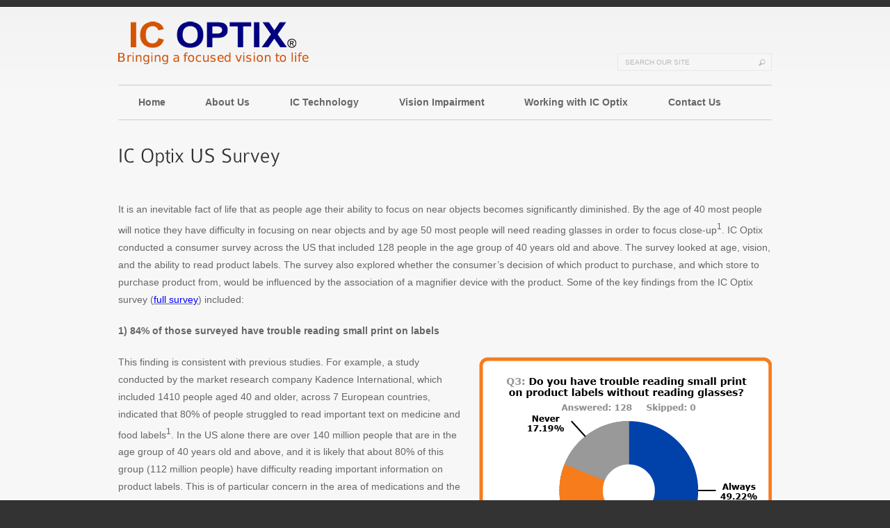

--- FILE ---
content_type: text/html; charset=UTF-8
request_url: http://www.icoptix.com/vision-impairment/ic-optix-us-survey/
body_size: 6263
content:
<!DOCTYPE html PUBLIC "-//W3C//DTD XHTML 1.0 Transitional//EN" "http://www.w3.org/TR/xhtml1/DTD/xhtml1-transitional.dtd">
<html xmlns="http://www.w3.org/1999/xhtml" lang="en-US">
<head profile="http://gmpg.org/xfn/11">
	<meta http-equiv="Content-Type" content="text/html; charset=UTF-8" />
	<title>IC Optix US Survey  &#8211;   IC Optix</title>
	        
    <!--[if lt IE 8]><script src='http://ie7-js.googlecode.com/svn/version/2.0(beta3)/IE8.js' type='text/javascript'></script><![endif]-->    
	<link rel="pingback" href="http://www.icoptix.com/xmlrpc.php" />
		<link rel="shortcut icon" href="favicon.ico" type="image/x-icon" />
	<link rel="alternate" type="application/rss+xml" title="IC Optix &raquo; Feed" href="http://www.icoptix.com/feed/" />
<link rel="alternate" type="application/rss+xml" title="IC Optix &raquo; Comments Feed" href="http://www.icoptix.com/comments/feed/" />
<link rel="alternate" type="application/rss+xml" title="IC Optix &raquo; IC Optix US Survey Comments Feed" href="http://www.icoptix.com/vision-impairment/ic-optix-us-survey/feed/" />
		<script type="text/javascript">
			window._wpemojiSettings = {"baseUrl":"http:\/\/s.w.org\/images\/core\/emoji\/72x72\/","ext":".png","source":{"concatemoji":"http:\/\/www.icoptix.com\/wp-includes\/js\/wp-emoji-release.min.js?ver=4.3.28"}};
			!function(e,n,t){var a;function o(e){var t=n.createElement("canvas"),a=t.getContext&&t.getContext("2d");return!(!a||!a.fillText)&&(a.textBaseline="top",a.font="600 32px Arial","flag"===e?(a.fillText(String.fromCharCode(55356,56812,55356,56807),0,0),3e3<t.toDataURL().length):(a.fillText(String.fromCharCode(55357,56835),0,0),0!==a.getImageData(16,16,1,1).data[0]))}function i(e){var t=n.createElement("script");t.src=e,t.type="text/javascript",n.getElementsByTagName("head")[0].appendChild(t)}t.supports={simple:o("simple"),flag:o("flag")},t.DOMReady=!1,t.readyCallback=function(){t.DOMReady=!0},t.supports.simple&&t.supports.flag||(a=function(){t.readyCallback()},n.addEventListener?(n.addEventListener("DOMContentLoaded",a,!1),e.addEventListener("load",a,!1)):(e.attachEvent("onload",a),n.attachEvent("onreadystatechange",function(){"complete"===n.readyState&&t.readyCallback()})),(a=t.source||{}).concatemoji?i(a.concatemoji):a.wpemoji&&a.twemoji&&(i(a.twemoji),i(a.wpemoji)))}(window,document,window._wpemojiSettings);
		</script>
		<style type="text/css">
img.wp-smiley,
img.emoji {
	display: inline !important;
	border: none !important;
	box-shadow: none !important;
	height: 1em !important;
	width: 1em !important;
	margin: 0 .07em !important;
	vertical-align: -0.1em !important;
	background: none !important;
	padding: 0 !important;
}
</style>
<link rel='stylesheet' id='columns-css'  href='http://www.icoptix.com/wp-content/plugins/columns/columns.css?ver=4.3.28' type='text/css' media='all' />
<link rel='stylesheet' id='jquery-ui-css'  href='http://www.icoptix.com/wp-content/plugins/contact-form-builder/css/jquery-ui-1.10.3.custom.css?ver=4.3.28' type='text/css' media='all' />
<link rel='stylesheet' id='contact_form_maker_frontend-css'  href='http://www.icoptix.com/wp-content/plugins/contact-form-builder/css/contact_form_maker_frontend.css?ver=4.3.28' type='text/css' media='all' />
<link rel='stylesheet' id='layerslider_css-css'  href='http://www.icoptix.com/wp-content/plugins/layerslider/css/layerslider.css?ver=4.6.0' type='text/css' media='all' />
<link rel='stylesheet' id='fancybox-css'  href='http://www.icoptix.com/wp-content/plugins/easy-fancybox/fancybox/jquery.fancybox-1.3.7.min.css?ver=1.5.7' type='text/css' media='screen' />
<script type='text/javascript' src='http://www.icoptix.com/wp-includes/js/jquery/jquery.js?ver=1.11.3'></script>
<script type='text/javascript' src='http://www.icoptix.com/wp-includes/js/jquery/jquery-migrate.min.js?ver=1.2.1'></script>
<script type='text/javascript' src='http://www.icoptix.com/wp-content/themes/cudazi-luxury/js/cufon-yui.js?ver=4.3.28'></script>
<script type='text/javascript' src='http://www.icoptix.com/wp-content/themes/cudazi-luxury/js/fonts/ColaborateLight_400.font.js?ver=4.3.28'></script>
<script type='text/javascript' src='http://www.icoptix.com/wp-content/themes/cudazi-luxury/js/superfish.js?ver=4.3.28'></script>
<script type='text/javascript' src='http://www.icoptix.com/wp-content/themes/cudazi-luxury/js/supersubs.js?ver=4.3.28'></script>
<script type='text/javascript' src='http://www.icoptix.com/wp-content/themes/cudazi-luxury/js/jquery.cycle.min.js?ver=4.3.28'></script>
<script type='text/javascript' src='http://www.icoptix.com/wp-content/themes/cudazi-luxury/js/general.js?ver=4.3.28'></script>
<script type='text/javascript' src='https://maps.google.com/maps/api/js?sensor=false&#038;ver=4.3.28'></script>
<script type='text/javascript' src='http://www.icoptix.com/wp-content/plugins/contact-form-builder/js/if_gmap_front_end.js?ver=4.3.28'></script>
<script type='text/javascript' src='http://www.icoptix.com/wp-content/plugins/contact-form-builder/js/cfm_main_front_end.js?ver=1.0.15'></script>
<script type='text/javascript' src='http://www.icoptix.com/wp-content/plugins/layerslider/js/layerslider.kreaturamedia.jquery.js?ver=4.6.0'></script>
<script type='text/javascript' src='http://www.icoptix.com/wp-content/plugins/layerslider/js/jquery-easing-1.3.js?ver=1.3.0'></script>
<script type='text/javascript' src='http://www.icoptix.com/wp-content/plugins/layerslider/js/jquerytransit.js?ver=0.9.9'></script>
<script type='text/javascript' src='http://www.icoptix.com/wp-content/plugins/layerslider/js/layerslider.transitions.js?ver=4.6.0'></script>
<link rel="EditURI" type="application/rsd+xml" title="RSD" href="http://www.icoptix.com/xmlrpc.php?rsd" />
<link rel="wlwmanifest" type="application/wlwmanifest+xml" href="http://www.icoptix.com/wp-includes/wlwmanifest.xml" /> 
<meta name="generator" content="WordPress 4.3.28" />
<link rel='canonical' href='http://www.icoptix.com/vision-impairment/ic-optix-us-survey/' />
<link rel='shortlink' href='http://www.icoptix.com/?p=113' />
<script type="text/javascript">
var _gaq = _gaq || [];
_gaq.push(['_setAccount', 'UA-52756803-1']);
_gaq.push(['_trackPageview']);
(function() {
var ga = document.createElement('script'); ga.type = 'text/javascript'; ga.async = true;
ga.src = ('https:' == document.location.protocol ? 'https://ssl' : 'http://www') + '.google-analytics.com/ga.js';
var s = document.getElementsByTagName('script')[0]; s.parentNode.insertBefore(ga, s);
})();
</script>
	<style type="text/css">.recentcomments a{display:inline !important;padding:0 !important;margin:0 !important;}</style>
<link rel='stylesheet' href='http://www.icoptix.com/wp-content/themes/cudazi-luxury/css/960.css' type='text/css' media='screen' /><link rel='stylesheet' href='http://www.icoptix.com/wp-content/themes/cudazi-luxury/css/screen.css' type='text/css' media='screen' /><link rel='stylesheet' href='http://www.icoptix.com/wp-content/themes/cudazi-luxury/css/print.css' type='text/css' media='print' /><link rel='stylesheet' href='http://www.icoptix.com/wp-content/themes/cudazi-luxury/css/superfish.css' type='text/css' media='screen' /><link rel='stylesheet' href='http://www.icoptix.com/wp-content/themes/cudazi-luxury/style.css' type='text/css' media='screen' /><style type='text/css'> /*body { color:green; } */</style>
<!-- Easy FancyBox 1.5.7 using FancyBox 1.3.7 - RavanH (http://status301.net/wordpress-plugins/easy-fancybox/) -->
<script type="text/javascript">
/* <![CDATA[ */
var fb_timeout = null;
var fb_opts = { 'overlayShow' : true, 'hideOnOverlayClick' : true, 'showCloseButton' : true, 'centerOnScroll' : true, 'enableEscapeButton' : true, 'autoScale' : true };
var easy_fancybox_handler = function(){
	/* YouTube */
	jQuery('a[href*="youtube.com/watch"]:not(.nofancybox), area[href*="youtube.com/watch"]:not(.nofancybox)').addClass('fancybox-youtube');
	jQuery('a[href*="youtu.be/"]:not(.nofancybox), area[href*="youtu.be/"]:not(.nofancybox)').addClass('fancybox-youtube');
	jQuery('a.fancybox-youtube, area.fancybox-youtube, li.fancybox-youtube a:not(li.nofancybox a)').fancybox( jQuery.extend({}, fb_opts, { 'type' : 'iframe', 'width' : 853, 'height' : 480, 'padding' : 0, 'titleShow' : false, 'titlePosition' : 'float', 'titleFromAlt' : true, 'onStart' : function(selectedArray, selectedIndex, selectedOpts) { selectedOpts.href = selectedArray[selectedIndex].href.replace(new RegExp('youtu.be', 'i'), 'www.youtube.com/embed').replace(new RegExp('watch\\?(.*)v=([a-z0-9\_\-]+)(&amp;|&|\\?)?(.*)', 'i'), 'embed/$2?$1$4'); var splitOn = selectedOpts.href.indexOf('?'); var urlParms = ( splitOn > -1 ) ? selectedOpts.href.substring(splitOn) : ""; selectedOpts.allowfullscreen = ( urlParms.indexOf('fs=0') > -1 ) ? false : true } }) );
	/* Auto-click */ 
	jQuery('#fancybox-auto').trigger('click');
}
/* ]]> */
</script>

<style type="text/css">
#fancybox-content{background-color:#fff}
#fancybox-content{border-color:#fff}#fancybox-outer{background-color:#fff}
#fancybox-content{color:inherit}
</style>
</head>
<body class="page page-id-113 page-child parent-pageid-22 page-template-default">
<div id="outer">
    <div id="main">
		<div class="container_12 clearfix">
			<div id="header" class="clearfix">
				<div class="grid_8">
					<div class="logo">
													<a href="http://www.icoptix.com"><img src="http://www.icoptix.com/wp-content/uploads/2014/06/IC-Logo-061814.png" alt="Logo" /></a>
											</div><!--//logo-->
				</div><!--//grid2-->
				<div class="grid_4">
                						<div class="toolbox-horizontal right">
						<div id="searchform">
							<form action="http://www.icoptix.com/" method="get" class="clearfix">
								<input type="image" src="http://www.icoptix.com/wp-content/themes/cudazi-luxury/images/search_icon.gif" value="Search" id="searchbutton" class="right" />
								<input type="text" value="Search Our Site" name="s" id="s" />
							</form>
						</div>
					</div><!--//toolbox-->
                    				</div><!--//grid_10-->
				<div class="grid_12">
					
                    <div class="menu-horizontal clearfix"><ul id="menu-menu-1" class="sf-menu"><li id="menu-item-9" class="menu-item menu-item-type-custom menu-item-object-custom menu-item-home menu-item-9"><a href="http://www.icoptix.com/">Home</a></li>
<li id="menu-item-477" class="menu-item menu-item-type-custom menu-item-object-custom menu-item-has-children menu-item-477"><a>About Us</a>
<ul class="sub-menu">
	<li id="menu-item-38" class="menu-item menu-item-type-post_type menu-item-object-page menu-item-38"><a href="http://www.icoptix.com/about/">Mission</a></li>
	<li id="menu-item-37" class="menu-item menu-item-type-post_type menu-item-object-page menu-item-37"><a href="http://www.icoptix.com/management/">Management</a></li>
	<li id="menu-item-1030" class="menu-item menu-item-type-post_type menu-item-object-page menu-item-1030"><a href="http://www.icoptix.com/home/in-the-news/">In the News</a></li>
</ul>
</li>
<li id="menu-item-478" class="menu-item menu-item-type-custom menu-item-object-custom menu-item-has-children menu-item-478"><a>IC Technology</a>
<ul class="sub-menu">
	<li id="menu-item-129" class="menu-item menu-item-type-post_type menu-item-object-page menu-item-129"><a href="http://www.icoptix.com/ic-technology/lens-design-manufacture/">Lens Design &#038; Manufacture</a></li>
	<li id="menu-item-128" class="menu-item menu-item-type-post_type menu-item-object-page menu-item-128"><a href="http://www.icoptix.com/ic-technology/magnifier-labels/">Magnifier Labels</a></li>
	<li id="menu-item-917" class="menu-item menu-item-type-post_type menu-item-object-page menu-item-917"><a href="http://www.icoptix.com/ic-technology/labels-for-authentication-and-tamper-evidence/">Labels for Authentication &#038; Tamper Evidence</a></li>
	<li id="menu-item-127" class="menu-item menu-item-type-post_type menu-item-object-page menu-item-127"><a href="http://www.icoptix.com/ic-technology/scrolling-magnifier-devices/">Scrolling Magnifier Devices</a></li>
</ul>
</li>
<li id="menu-item-479" class="menu-item menu-item-type-custom menu-item-object-custom current-menu-ancestor current-menu-parent menu-item-has-children menu-item-479"><a>Vision Impairment</a>
<ul class="sub-menu">
	<li id="menu-item-126" class="menu-item menu-item-type-post_type menu-item-object-page menu-item-126"><a href="http://www.icoptix.com/vision-impairment/age-and-vision/">Age and Vision</a></li>
	<li id="menu-item-125" class="menu-item menu-item-type-post_type menu-item-object-page current-menu-item page_item page-item-113 current_page_item menu-item-125"><a href="http://www.icoptix.com/vision-impairment/ic-optix-us-survey/">IC Optix US Survey</a></li>
	<li id="menu-item-124" class="menu-item menu-item-type-post_type menu-item-object-page menu-item-124"><a href="http://www.icoptix.com/vision-impairment/labeling-lawsfda-guidance/">Labeling Laws/FDA and EU Guidance</a></li>
	<li id="menu-item-123" class="menu-item menu-item-type-post_type menu-item-object-page menu-item-123"><a href="http://www.icoptix.com/vision-impairment/additional-inforeferences/">Additional Info/References</a></li>
</ul>
</li>
<li id="menu-item-480" class="menu-item menu-item-type-custom menu-item-object-custom menu-item-has-children menu-item-480"><a>Working with IC Optix</a>
<ul class="sub-menu">
	<li id="menu-item-133" class="menu-item menu-item-type-post_type menu-item-object-page menu-item-133"><a href="http://www.icoptix.com/working-with-ic-optix/pilot-projects/">Pilot Projects</a></li>
	<li id="menu-item-122" class="menu-item menu-item-type-post_type menu-item-object-page menu-item-122"><a href="http://www.icoptix.com/working-with-ic-optix/pilot-project/">Commercial Programs</a></li>
</ul>
</li>
<li id="menu-item-28" class="menu-item menu-item-type-post_type menu-item-object-page menu-item-28"><a href="http://www.icoptix.com/contact-us/">Contact Us</a></li>
</ul></div>                                        
				</div><!-- // grid_12-->
			</div><!--//header-->
<div class="clearfix">
	<div class='grid_12'>					<div class="post clearfix" id="post-113">
								<h2 class="posttitle">IC Optix US Survey</h2>
				<p>&nbsp;</p>
<p>It is an inevitable fact of life that as people age their ability to focus on near objects becomes significantly diminished. By the age of 40 most people will notice they have difficulty in focusing on near objects and by age 50 most people will need reading glasses in order to focus close-up<sup>1</sup>. IC Optix conducted a consumer survey across the US that included 128 people in the age group of 40 years old and above. The survey looked at age, vision, and the ability to read product labels. The survey also explored whether the consumer&#8217;s decision of which product to purchase, and which store to purchase product from, would be influenced by the association of a magnifier device with the product. Some of the key findings from the IC Optix survey (<a title="Full Survey" href="http://www.icoptix.com/wp-content/uploads/2014/07/IC-Optix-Consumer-Survey-070514.pdf" target="_blank"><span style="color: #0000ff;">full survey</span></a>) included:</p>
<p><strong>1)<strong> 84% of those surveyed have trouble reading small print on labels</strong></strong></p>
<p><img class="alignright size-full wp-image-485" src="http://www.icoptix.com/wp-content/uploads/2014/06/Chart_Clean3.png" alt="Chart_Clean2" width="421" height="319" />This finding is consistent with previous studies. For example, a study conducted by the market research company Kadence International, which included 1410 people aged 40 and older, across 7 European countries, indicated that 80% of people struggled to read important text on medicine and food labels<sup>1</sup>. In the US alone there are over 140 million people that are in the age group of 40 years old and above, and it is likely that about 80% of this group (112 million people) have difficulty reading important information on product labels. This is of particular concern in the area of medications and the potential for medical error. According to a report prepared by the IOM (Institute of Medicine) medical error injures 1.5 million Americans per year and results in over $3.5 billion dollars of lost productivity, wages, and additional medical expenses. Medical error also causes about 7000 deaths per year<sup>2,3</sup>. <span style="color: #ff6600;"><strong>The study indicates that 33% of the medical errors were caused by packaging and labeling issues, which includes small font size, crowded text and poor contrast.</strong></span></p>
<p><strong>2)<strong> 72% would use a magnifier if provided with the product</strong></strong></p>
<p>It was clear from the survey that a large majority of people would use a magnifier device if it were included with the product. The convenience of having a magnifier close at hand when using the product will increase the likelihood that the consumer will read important information on the label, thus reducing the chance of error from reading information improperly or not reading it at all.</p>
<p><strong>3)</strong><strong> 59% of respondents were more likely to choose the product having a magnifier device over a similar product without an associated magnifier if all other factors were equivalent</strong></p>
<p>In addition to increasing product sales, the association of a magnifier device with the product will help ensure proper use of the product and reduce the chance of adverse outcomes and dissatisfaction with the product.</p>
<p><strong>4)</strong><strong> 43% of consumers surveyed indicated the association of a magnifier with the product would influence what store they would purchase from. </strong></p>
<p>This question was included to see whether the association of a magnifier device with a product would have an influence on what store a consumer would purchase the product from. For example, if a particular chain pharmacy provided product that had an associated magnifier would this influence the consumer to purchase product from that pharmacy versus another chain pharmacy that did not offer that option.</p>
<p>The results from this study can be found in the full survey report conducted by IC Optix. <sup>4</sup></p>
<hr />
<p>References<br />
<sub><em>1. Bausch and Lomb Sight Over Forty </em><a href="http://www.academyofvisioncare.com/files/documents/Sight%20Over%20Forty%20-%20FINAL.pdf" target="_blank"><em>http://www.academyofvisioncare.com/files/documents/Sight%20Over%20Forty%20-%20FINAL.pdf</em></a></sub><br />
<sub>2. <em>Preventing Medication Errors: Institute of Medicine Quality Chasm Series</em>. Washington, DC: The National Academies Press, 2007 <a href="http://www.nap.edu/catalog.php?record_id=11623" target="_blank">http://www.nap.edu/catalog.php?record_id=</a><a href="http://www.nap.edu/catalog.php?record_id=11623">11623</a></sub><br />
<sub>3. <em>FDA</em> <em>Guidance to Industry: </em><a href="http://www.fda.gov/downloads/Drugs/GuidanceComplianceRegulatoryInformation/Guidances/UCM349009.pdf" target="_blank"><em>Safety Considerations for Container Labels and Carton Labeling Design to Minimize Medication Errors </em></a><em>2013</em></sub><br />
<sub>4. IC Optix Consumer Survey 2013 <a href="http://www.icoptix.com/wp-content/uploads/2014/07/IC-Optix-Consumer-Survey-070514.pdf" target="_blank">http://www.icoptix.com/wp-content/uploads/2014/07/IC-Optix-Consumer-Survey-070514.pdf</a></sub></p>
							</div>
						</div><!-- //col 1-->
	
					
	
				</div><!-- //clearfix -->

		</div><!--// container_12 -->
	</div><!--//main-->
	<div id="footer" class="clearfix">
		<div class="container_12">
			<div class="grid_6">
				<p>IC Optix - Copyright 2015 - Developed by TR Designs Ltd.</p>
			</div><!--//grid6-->
			<div class="grid_6">
            
            				</div><!--//grid6-->
			
		</div><!--//container_12-->
	</div><!--//footer-->    
	
</div><!--//outer-->
<script type='text/javascript' src='http://www.icoptix.com/wp-includes/js/comment-reply.min.js?ver=4.3.28'></script>
<script type='text/javascript' src='http://www.icoptix.com/wp-includes/js/jquery/ui/widget.min.js?ver=1.11.4'></script>
<script type='text/javascript' src='http://www.icoptix.com/wp-includes/js/jquery/ui/effect.min.js?ver=1.11.4'></script>
<script type='text/javascript' src='http://www.icoptix.com/wp-includes/js/jquery/ui/effect-shake.min.js?ver=1.11.4'></script>
<script type='text/javascript' src='http://www.icoptix.com/wp-content/plugins/easy-fancybox/fancybox/jquery.fancybox-1.3.7.min.js?ver=1.5.7'></script>
<script type='text/javascript' src='http://www.icoptix.com/wp-content/plugins/easy-fancybox/jquery.easing.pack.js?ver=1.3'></script>
<script type='text/javascript' src='http://www.icoptix.com/wp-content/plugins/easy-fancybox/jquery.mousewheel.min.js?ver=3.1.12'></script>

<script type="text/javascript">
jQuery(document).on('ready post-load', easy_fancybox_handler );
</script>
</body>
</html>

--- FILE ---
content_type: text/css
request_url: http://www.icoptix.com/wp-content/themes/cudazi-luxury/css/screen.css
body_size: 3414
content:
/*
Theme Name: Luxury by Cudazi
Theme URI: http://www.curtziegler.com/
Description: 
Version: 1.0
Author: Curt Ziegler
Author URI: http://www.curtziegler.com/
*/



html, body, form,
h1, h2, h3, h4, h5, h6,
p, img, a
{
	margin:0;
	padding:0;
	outline:0;
	border:0;
}

body, textarea
{
	font-family:Arial, Helvetica, sans-serif;
}
body
{
	background:#333;
	font-size:.9em;
	color:#666666;
	line-height:175%;
}
#main
{
	background:#f7f7f7 url(../images/body_gradiant.jpg) repeat-x top left;
	margin-top:10px;
	border-top:1px solid #fff;
	border-bottom:1px solid #fff;
}
p, h1, h2, h3, h4, h5, h6
{
	padding:0 0 20px 0;
}
h1, h2, h3, h4, h5, h6
{
	color:#333;
	font-weight:normal;
}
h1 a, h2 a, h3 a, h4 a, h5 a, h6 a
{
	text-decoration:none;
}
UL
{
	padding:0 0 0 20px;
	margin:0 0 20px 0;
}
UL LI
{
	padding-top:5px;
	padding-bottom:5px;
}
.post UL
{
	margin-left:30px;
}
h1 { font-size:2.5em;}
h2 { font-size:2.1em; }
h3 { font-size:1.8em; }
h4 { font-size:1.7em; }
h5 { font-size:1.6em; }
h6 { font-size:1.4em; }

A
{
	color:#666;
}
A:hover
{
	color:#333;
	background-position:1px 17px;
}
A:visited
{
}
A:active
{
	color:#000;
	position:relative;
	top:1px;
}
#header
{
	padding:20px 0 16px 0;
}

/* Ad manager plugin */
.ads LI a
{
	display:block;
	text-align:center;
	margin:3px 0 10px 0;
	padding:5px 0;
	background:#fff;
}



/* Wordpress Calendar Widget styles*/
#wp-calendar
{
	width:99%;
}
#wp-calendar caption
{
	font-weight:bold;
}
#wp-calendar td
{
	border-right:1px solid #eee;
	border-bottom:1px solid #eee;
	text-align:center;
}
#wp-calendar .pad,
#wp-calendar #prev,
#wp-calendar #next
{
	border:0;
}

.post .postmeta
{
	padding:2px 10px;
	line-height:150%;
	margin-bottom:8px;
	text-transform:uppercase;
	background:#f0f0f0;
	font-size:80%;
}

.post .posttitle
{
	padding-bottom:5px;
}
.post .postmeta a.comment-count
{
	font-weight:bold;
	display:block;
	float:right;
}

A.more-link
{
	margin-top:10px;
}
A.more-link,
.pagenavigation a
{
	text-decoration:none;
	padding:5px 10px;
	background:#f0f0f0;
	border:1px solid #ddd;
	font-weight:bold;
	-moz-border-radius:3px;
	-webkit-border-radius:3px;
}
.pagenavigation a
{
	font-weight:normal;
	font-size:90%;
}
.post-thumbnail .wp-post-image
{
	display:block;
	margin:0 0 20px 0;
}

.widget-area
{
	padding:20px 0;
}
h2.widgettitle
{
	padding-bottom:10px;
	margin-bottom:5px;
	font-size:175%;
	border-bottom:1px solid #eee;
}
.sidebarwidget
{
	font-size:85%;
	margin-bottom:30px;
}
.footerwidget
{
	margin-bottom:0;
}
.footerwidget h2.widgettitle
{
	border-bottom:0;
}
.widget UL
{
	margin:0;
	padding:0 0 0 0;
}
.widget UL LI UL
{
	padding-left:15px;
}
.widget UL LI
{
	list-style-type:none;
	padding:1px 0;
}
#footer
{
	background:#333;
	color:#888;
	padding:15px 0 60px 0;
	font-size:0.85em;
}
#footer A
{
	color:#999;
}
#main .container_12
{
	padding-bottom:40px;
}






/* Latest Posts home page widget*/
UL.latest-posts LI A
{
	display:block;
	font-size:100%;
}
UL.latest-posts LI A
{
	text-decoration:none;
}
UL.latest-posts p
{
	padding-bottom:0;
}	
.latest-posts span
{
	background:#d4d4d4;
	padding:1px 4px;
	font-size:0.8em;
	margin-right:10px;
	color:#fff;
}


/* Social Icons in Footer */
UL.social LI A
{
	margin:0 1px;
}


/* Shadows */
.latest-work-thumbs img,
.shadow,
.ads LI a,
#commentform #comment,
#commentform #author,
#commentform #email,
#commentform #url,
#commentform #submit
{
	-webkit-box-shadow: 0px 0px 2px #ddd;
	-moz-box-shadow: 0px 0px 2px #ddd;
}
.latest-work-thumbs img:hover,
.hovershadow:hover,
.ads LI a:hover,
OL.commentlist LI:hover .avatar,
#commentform #submit:hover,
.portfolio-thumbnail a:hover img
{
	-webkit-box-shadow: 0px 0px 6px #ccc;
	-moz-box-shadow: 0px 0px 6px #ccc;
}
.shadow-medium,
.wp-post-image,
.avatar
{
	-webkit-box-shadow: 0px 0px 3px #ddd;
	-moz-box-shadow: 0px 0px 3px #ddd;
}
.shadow-large
{
	-webkit-box-shadow: 0px 0px 4px #444;
	-moz-box-shadow: 0px 0px 4px #444;
}


/* HR Line */
hr
{
	background-image:url(../images/hr.gif);
	background-repeat:repeat-x;
	background-color:transparent;
	border:1;
	margin:14px 0;
	height:2px;
}
hr.nopad
{
	padding:0;
	margin:0;
}


/* Promo / Home Page Slider */
.promo-container
{
	margin-bottom:40px;
}
#promo-nav
{
	background:url(../images/promo_nav_bg.jpg) repeat-x bottom left;
	border:1px solid #dcdcdc;
	border-top:0;
	padding:12px 10px 10px 10px;
}
#promo-nav UL LI a
{
	border:1px solid #d4d4d4;
	background:#fff;
	text-indent:-9999px;
	width:8px;
	height:8px;
	display:block;
	float:left;
	margin-left:7px;
}
#promo-nav UL LI a:hover,
#promo-nav .activeSlide
{
	background:#d4d4d4;
}
#promo-nav UL LI a:active
{
	background:#333;
}




/* Searchform */
.toolbox-vertical
{
	margin-bottom:5px;	
}
.toolbox-horizontal #searchform
{
	margin-top:46px;
}
#searchform form
{
	background:#f6f6f6;
	border:1px solid #e8e8e8;
	width:220px;
}
#searchform #s
{
	font-size:0.7em;
	padding:6px 0 4px 10px;
	color:#b9b9b9;
	text-transform:uppercase;
	text-align:left;
	width:175px;
}
#searchform #s,
#searchform #submit
{
	background:transparent;
	border:0;
}
UL.searchresults LI H5
{
	padding:5px 20px;
}





UL.clean, UL.clean LI
{
	margin:0;
	padding:0;
	list-style-type:none;
	display:inline;
}
.alternate, .hidden
{
	display:none;
}
.right
{
	float:right;
}
.left
{
	float:left;
}



/* Generic WP Generated Classes */
.aligncenter,
div.aligncenter {
   display: block;
   margin-left: auto;
   margin-right: auto;
}
.alignleft {
   float: left;
}
.alignright {
   float: right;
}
img.alignleft
{
	margin:40px 20px 20px 0;
}
img.alignright
{
	margin:5px 0 20px 20px;
}
img.aligncenter
{
}
.wp-caption {
   border: 1px solid #ddd;
   text-align: center;
   background-color: #fff;
   padding:8px 3px;
   margin: 27px 9px 5px 0px;
   -moz-border-radius: 3px;
   -webkit-border-radius: 3px;
 
}
.wp-caption img {
   margin: 0;
   padding: 0 0 5px 0;
   border: 0 none;
}
.wp-caption p.wp-caption-text {
   font-size: 11px;
   line-height: 17px;
   padding:5px 0px;
   padding:0;
   margin: 0;
}


/* fun with caption styles */
.wp-caption { position:relative }
.wp-caption-text { display:block; color:#666}

/*Temp Hold
.wp-caption:hover p.wp-caption-text {display:block;position:absolute;bottom:-1px;left:2px;background:#C0C0C0 ;width:95%; }
*/



/* COMMENT LIST AND FORM */
#commentform #comment,
#commentform #author,
#commentform #email,
#commentform #url,
#commentform #submit
{	
	border:1px solid #ccc;
	-moz-border-radius:3px;
	-webkit-border-radius:3px;
	padding:5px;
}
#commentform #submit
{
	font-weight:bold;
	margin-bottom:10px;
	color:#777;
	cursor:pointer;
}
#commentform #comment,
#commentform #author,
#commentform #email,
#commentform #url
{
	width:33%;
	color:#777;
	font-weight:bold;
}
#commentform label
{
	font-size:130%;
	font-weight:bold;
	display:block;
	margin-bottom:4px;
}
#commentform #comment
{
	width:75%;
	height:175px;
	display:block;
	margin-bottom:20px;
	font-size:130%;
}
h5#comments
{
	margin-top:35px;
}
div#respond
{
	margin-top:40px;
}
p.cancel-comment-reply
{
	padding:0;
}

OL.commentlist
{
	margin:0 0 20px 0;
	padding:0;
}
OL.commentlist .avatar
{
	border:4px solid #fff;
}
OL.commentlist .left
{
	width:110px;
}
OL.commentlist .right-comments
{
	margin-left:110px;
}
OL.commentlist LI
{
	margin-bottom:20px;
	padding:15px;
	display:block;
}
OL.commentlist LI.even
{
	background:#efefef;
	border:1px solid #e0e0e0;
	-moz-border-radius:3px;
	-webkit-border-radius:3px;
}
OL.commentlist LI.bypostauthor
{
	background:#fff;
}
a.comment-reply-link
{
	font-size:85%;
	text-decoration:none;
	font-weight:bold;
}
OL.commentlist .author, OL.commentlist .author a
{
	padding:10px 0 4px 0;
	font-weight:bold;
	text-decoration:none;
	line-height:110%;
}
.comment-date
{
	line-height:100%;
	color:#888;
}
UL.children
{
	margin:20x 0 10px 0;
}

.bio
{
	margin:40px 0 0 0;
}
.bio h5, .bio p
{
	margin:0;
	padding:0;
}
.bio p
{
	font-size:90%;
	line-height:175%;
}
.bio .pic
{
	width:95px;
	float:left;
}
.bio .details
{
	width:500px;
	float:left;
}



/* Clearfix */
.clearfix:after {
	content: ".";
	display: block;
	clear: both;
	visibility: hidden;
	line-height: 0;
	height: 0;
}
 
.clearfix {
	display: inline-block;
}
 
html[xmlns] .clearfix {
	display: block;
}
 
* html .clearfix {
	height: 1%;
}

/* Menu dropdown fix applied 2.26.10 */
#header
{
	position:relative;
	z-index:2;
}
.promo-container
{
	position:relative;
	z-index:1;
}
/* */
.pagenavigation 
{ 
	padding:0 10px;
}

/* updated 6.20.10 - wp3 menu now uses children class and so do the comments */
.sf-menu UL.children { margin-top:0; }




/* Style the figures */

figure {
  position: relative;
  display: block;
  border: 1px solid #333;
  margin: 0px 0 0px 0;
}

/* Style the figure captions, hiding them by default*/
 

figcaption {
  position: absolute;
  left: 0;
  bottom: 0;
  width: 100%;
  font-size: .7em;
  color: #FFF;
  background-color: rgba(0,0,0,.7);
  opacity: 0;
  -webkit-transition: opacity .5s ease-in-out;
  -moz-transition: opacity .5s ease-in-out;
  -o-transition: opacity .5s ease-in-out;
  transition: opacity .5s ease-in-out;
}

/* Display the captions on hover */

figure:hover figcaption {
  opacity: 1;
}

/* Add padding and margin to the caption contents */

figcaption * {
  padding: 0 10px;
  margin: 0;
}

figcaption *:first-child {
  padding-top: 0px;
}
figcaption *:last-child {
  padding-bottom: 0px;
}

/* Give captions and headings their own font */

figcaption, h1, h2, h3, h4 {
  font-family: "Lucida Sans Unicode", "Lucida Grande", sans-serif;
}

figcaption {
  filter: alpha(opacity=0);
}
figcaption A:link
{
	color:#FFF;
	background-position:1px 17px;
	text-decoration:none;
}
figcaption A:hover
{
	color:#FFF;
	background-position:1px 17px;
	text-decoration:none;
}
figcaption A:visited
{
	color:#FFF;
	background-position:1px 17px;
	text-decoration:none;
}
figcaption A:active
{
	color:#FFF;
	background-position:1px 17px;
	text-decoration:none;
}
figure:hover figcaption {
  filter: progid:DXImageTransform.Microsoft.gradient(startColorstr=#aa000000,endColorstr=#aa000000);
}

!--
  Add support for HTML5 elements in IE <= 8
-->

<!--[if lt IE 9]>
<script type="text/javascript">
document.createElement('article');
document.createElement('figure');
document.createElement('figcaption');
</script>
<![endif]-->
/*Text background for Factoids*/

.well{min-height:20px;padding:19px;margin-bottom:20px;background-color:#f5f5f5;border:1px solid #e3e3e3;-webkit-border-radius:4px;-moz-border-radius:4px;border-radius:4px;-webkit-box-shadow:inset 0 1px 1px rgba(0, 0, 0, 0.05);-moz-box-shadow:inset 0 1px 1px rgba(0, 0, 0, 0.05);box-shadow:inset 0 1px 1px rgba(0, 0, 0, 0.05);}.well blockquote{border-color:#ddd;border-color:rgba(0, 0, 0, 0.15);}
.well-large{padding:24px;-webkit-border-radius:6px;-moz-border-radius:6px;border-radius:6px;}
.well-small{padding:9px;-webkit-border-radius:3px;-moz-border-radius:3px;border-radius:3px;}
.well a:link {color: #FF0000; font-size: .9em; font-style: italic; color: white;}
.well a:active {color: #FF0000; font-size: .9em; font-style: italic; color: white;}
.well a:visited {color: #FF0000; font-size: .9em; font-style: italic; color: white;}





--- FILE ---
content_type: text/css
request_url: http://www.icoptix.com/wp-content/themes/cudazi-luxury/css/superfish.css
body_size: 751
content:
/**MENU CSS**/


.menu-horizontal

{

	border-top:1px solid #ccc;

	border-bottom:1px solid #ccc;

	margin:20px 0; 
	

}



.sf-menu A

{

	/*border-bottom:1px solid #ccc;*/

	font-size:1.0em;

	font-weight:bold;
	 
}







/*** ESSENTIAL STYLES ***/

.sf-menu, .sf-menu * {

	margin:			0;

	padding:		0;

	list-style:		none;
	z-index: 9999; 

}

.sf-menu {

	line-height:	1.0;

}

.sf-menu ul {

	position:		absolute;

	top:			-999em;

	width:			140px; /* left offset of submenus need to match (see below) */

}

.sf-menu ul li {

	width:			100%;

}

.sf-menu li:hover {

	visibility:		inherit; /* fixes IE7 'sticky bug' */

}

.sf-menu li {

	float:			left;

	position:		relative;
	 

}

.sf-menu a {

	display:		block;

	position:		relative;
	

}

.sf-menu li:hover ul,

.sf-menu li.sfHover ul {

	left:			0;

	top:			3em; /* match top ul list item height */

	z-index:		99999999;

}

ul.sf-menu li:hover li ul,

ul.sf-menu li.sfHover li ul {

	top:			-999em;

}

ul.sf-menu li li:hover ul,

ul.sf-menu li li.sfHover ul {

	left:			140px; /* match ul width */

	top:			0;

}

ul.sf-menu li li:hover li ul,

ul.sf-menu li li.sfHover li ul {

	top:			-999em;

}

ul.sf-menu li li li:hover ul,

ul.sf-menu li li li.sfHover ul {

	left:			140px; /* match ul width */

	top:			0;

}



.sf-menu {

	float:			left;

	/*margin-bottom:	1em;*/

}

.sf-menu a {

	padding: 		1.2em 2em 1.2em 2em;

	text-decoration:none;

}

.sf-menu a, .sf-menu a:visited  { /* visited pseudo selector so IE6 applies text colour*/

	color:			#666;

}

.sf-menu li {

	background:		transparent;

}

.sf-menu li li {

	background:		#eee;

}

.sf-menu li li li {

	background:		#eee;

}

.sf-menu li:hover, .sf-menu li.sfHover,

.sf-menu a:focus, .sf-menu a:hover, .sf-menu a:active {

	background:		#fbfbfb;

	outline:		0;

	-webkit-box-shadow: 0px 0px 2px #eee;

	-moz-box-shadow: 0px 0px 2px #eee;

}

.sf-menu .sf-sub-indicator

{

	display:none;

}

.sf-menu A:active

{

	background:#eee;

}























--- FILE ---
content_type: text/css
request_url: http://www.icoptix.com/wp-content/themes/cudazi-luxury/style.css
body_size: 550
content:
/*

Theme Name: Luxury by Cudazi

Theme URI: http://www.curtziegler.com

Version: 1.9

Author: Curt Ziegler

Author URI: http://www.curtziegler.com

*/





/*

	Since various CSS files are included/excluded based on your settings to save bandwidth please view the CSS files in this theme's CSS folder.

*/





#header {

z-index: 20;

}

div.promo-container
{
	margin-bottom:0px !important;
	border:0px solid #FF0000 !important;
}

#slidprevnext
{
	width:100%;
	position:relative;
	top:150px;
	border:0px solid #FF0000;
	z-index:10000;
	display:none;
}

#slidprev2, #slidnext2	
{	
	position:relative; 
	height:50px; 
	width:50px;   
	opacity: 0.4;
    filter: alpha(opacity=40); /* For IE8 and earlier */
	cursor: pointer;	
}
#slidprev2	{	float:left; background-image:url(images/left.png); background-repeat:no-repeat;	}
#slidnext2	{	float:right; background-image:url(images/right.png); background-repeat:no-repeat; 	}

div.promo-container:hover>#slidprevnext	{	display:block !important;	}

div.wdform_map
{
	border:0px solid #FF0000 !important;
	width:1000px !important;
}

--- FILE ---
content_type: text/css
request_url: http://www.icoptix.com/wp-content/themes/cudazi-luxury/css/print.css
body_size: 156
content:
body
{
	font-family:Arial, Helvetica, sans-serif;
	font-size:14pt;
	color:#000;
}
a, img
{
	border:0;
}
a
{
	color:#3366CC;
}
#searchform, .sf-menu
{
	display:none;
}

--- FILE ---
content_type: text/javascript
request_url: http://www.icoptix.com/wp-content/themes/cudazi-luxury/js/general.js?ver=4.3.28
body_size: 862
content:


// FONT REPLACEMENT
// Replace all tags with cufon equivalant
Cufon.replace('h1,h2,h3,h4,h5,h6,#commentform label');
//

// JQUERY

//jQuery.noConflict(); - not needed unless you are pulling from an external jquery library

jQuery(function($){
		   
	   // Clear searchform on click
		$("#searchform #s").click(function(){
			$(this).val("");   
		});
		
	
		// Dropdown Menu config
		$("ul.sf-menu").supersubs({ 
            minWidth:    12,   // minimum width of sub-menus in em units 
            maxWidth:    14,   // maximum width of sub-menus in em units 
            extraWidth:  1     // extra width can ensure lines don't sometimes turn over 
                               // due to slight rounding differences and font-family 
        }).superfish();  // call supersubs first, then superfish, so that subs are 
                         // not display:none when measuring. Call before initialising 
                         // containing tabs for same reason.
	
	
	// Softbutton = soft fade on hover, used for social media icons
	$(".softbutton a").stop().fadeTo("fast", .55);
	$(".softbutton a").hover(
		function(){
			$(this).stop().fadeTo("fast", 1);
		},
		function(){
			$(this).stop().fadeTo("fast", .55);
		}
	);
	
	
	// Promo slider setup, inserted on when promo is in use to save bandwidth
	
	$('#promos').cycle({ 
		fx:     'fade', 
		speed:  1000, 
		timeout: 7000,
		pager: '#promo-nav',
		pause: 1,
		height: 400,
		pauseOnPagerHover: 1,
		fastOnEvent: 350,
		next:   '#slidnext2', 
		prev:   '#slidprev2', 
		pagerAnchorBuilder: function(idx, slide) { 
			return "#promo-nav li:eq("+ idx +") a"; 
		}
	});

});// end jquery

--- FILE ---
content_type: text/javascript
request_url: http://www.icoptix.com/wp-content/plugins/contact-form-builder/js/cfm_main_front_end.js?ver=1.0.15
body_size: 1119
content:
F = 2;var cs;var a = new Array();var rated = false;function check_isnum_or_minus(e) {  var chCode1 = e.which || e.keyCode;  if (chCode1 != 45 ) {    if (chCode1 > 31 && (chCode1 < 48 || chCode1 > 57)) {      return false;    }  }  return true;}function show_other_input(num, form_id) {	for (k = 0; k < 50; k++) {		if (document.getElementById(num+"_element"+form_id+k)) {			if (document.getElementById(num+"_element"+form_id+k).getAttribute('other')) {				if (document.getElementById(num+"_element"+form_id+k).getAttribute('other') == 1) {					element_other = document.getElementById(num+"_element"+form_id+k);					break;				}      }    }  }	parent_ = element_other.parentNode;	var br = document.createElement('br');  br.setAttribute("id", num+"_other_br"+form_id);	var el_other = document.createElement('input');  el_other.setAttribute("id", num+"_other_input"+form_id);  el_other.setAttribute("name", num+"_other_input"+form_id);  el_other.setAttribute("type", "text");  el_other.setAttribute("class", "other_input");	parent_.appendChild(br);	parent_.appendChild(el_other);}function check_isnum(e) {  var chCode1 = e.which || e.keyCode;  if (jQuery.inArray(chCode1,[46,8,9,27,13,190]) != -1 || e.ctrlKey === true || (chCode1 >= 35 && chCode1 < 39)) {    return true;  }  if (chCode1 > 31 && (chCode1 < 48 || chCode1 > 57)) {    return false;  }	return true;}function captcha_refresh(id, genid) {	srcArr = document.getElementById(id+genid).src.split("&r=");	document.getElementById(id+genid).src = srcArr[0]+'&r='+Math.floor(Math.random()*100);	document.getElementById(id+"_input"+genid).value = '';	document.getElementById(id+genid).style.display = "inline-block";}function set_checked(id, j, form_id) {	checking = document.getElementById(id+"_element"+form_id+j);	if (checking.getAttribute('other')) {		if(checking.getAttribute('other')==1) {			if (!checking.checked) {				if (document.getElementById(id+"_other_input"+form_id)) {					document.getElementById(id+"_other_input"+form_id).parentNode.removeChild(document.getElementById(id+"_other_br"+form_id));					document.getElementById(id+"_other_input"+form_id).parentNode.removeChild(document.getElementById(id+"_other_input"+form_id));				}				return false;			}    }  }	return true;}function set_default(id, j, form_id) {  if (document.getElementById(id+"_other_input"+form_id)) {    document.getElementById(id+"_other_input"+form_id).parentNode.removeChild(document.getElementById(id+"_other_br"+form_id));    document.getElementById(id+"_other_input"+form_id).parentNode.removeChild(document.getElementById(id+"_other_input"+form_id));  }}function check_isnum_interval(e, x, from, to) {  var chCode1 = e.which || e.keyCode;  if (jQuery.inArray(chCode1,[46,8,9,27,13,190]) != -1 || e.ctrlKey === true || (chCode1 >= 35 && chCode1 < 39)) {    return true;  }  if (chCode1 > 31 && (chCode1 < 48 || chCode1 > 57)) {    return false;  }	val1=""+jQuery(x).val()+String.fromCharCode(chCode1);	if (val1.length>2)    return false;	if (val1=='00')    return false;	if ((val1<from) || (val1>to))    return false;	return true;}function delete_value(x) {  ofontStyle = jQuery(x).prop('class');	if (ofontStyle.indexOf("input_deactive") != -1) {    jQuery(x).val("").removeClass("input_deactive").addClass("input_active");  }}function return_value(x) {  if (jQuery(x).val() == "") {    jQuery(x).val(jQuery(x).prop('title')).removeClass("input_active").addClass("input_deactive");  }}function destroyChildren(node) {  while (node.firstChild) {    node.removeChild(node.firstChild);  }}function remove_whitespace(node) {  var ttt;	for (ttt=0; ttt < node.childNodes.length; ttt++) {    if (node.childNodes[ttt] && node.childNodes[ttt].nodeType == '3' && !/\S/.test(  node.childNodes[ttt].nodeValue )) {      node.removeChild(node.childNodes[ttt]);      ttt--;		}		else {			if (node.childNodes[ttt].childNodes.length) {				remove_whitespace(node.childNodes[ttt]);      }		}	}	return;}